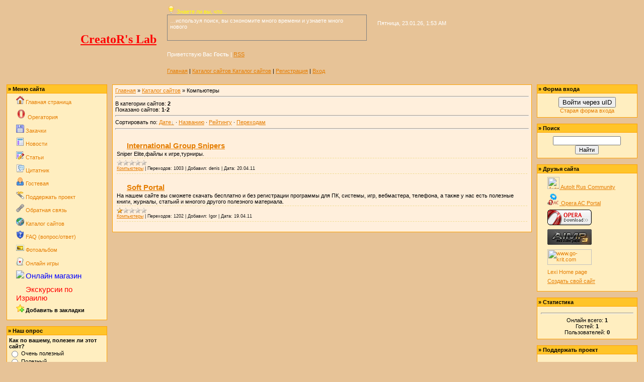

--- FILE ---
content_type: text/html; charset=UTF-8
request_url: https://creator-lab.ucoz.ru/dir/5
body_size: 13758
content:
<html>
<head>
<script type="text/javascript" src="/?eV42ydSiBb567mrV%21gNZ%21szbOf83PeFmO13lvAxE%215fTSrgBtuaQhM%21fwAL8Xnzy7HxdgdNWGtr3YEgsnJYIlE8nJtzreOq5wNXpQtrPm8g%21dDBlO2H5rU%5E5Um%5E8X1yaBSdt5hz%5EQsnQUunvtibOmu%21kq9J%21EvipEqJGjppwMyGm7ABbE%21iDtYgCd7VgJIAW2%5EbY9bEeH9TTbq2cyg%5EJFtn1%5Ew6vu41BEUoo"></script>
	<script type="text/javascript">new Image().src = "//counter.yadro.ru/hit;ucoznet?r"+escape(document.referrer)+(screen&&";s"+screen.width+"*"+screen.height+"*"+(screen.colorDepth||screen.pixelDepth))+";u"+escape(document.URL)+";"+Date.now();</script>
	<script type="text/javascript">new Image().src = "//counter.yadro.ru/hit;ucoz_desktop_ad?r"+escape(document.referrer)+(screen&&";s"+screen.width+"*"+screen.height+"*"+(screen.colorDepth||screen.pixelDepth))+";u"+escape(document.URL)+";"+Date.now();</script><script type="text/javascript">
if(typeof(u_global_data)!='object') u_global_data={};
function ug_clund(){
	if(typeof(u_global_data.clunduse)!='undefined' && u_global_data.clunduse>0 || (u_global_data && u_global_data.is_u_main_h)){
		if(typeof(console)=='object' && typeof(console.log)=='function') console.log('utarget already loaded');
		return;
	}
	u_global_data.clunduse=1;
	if('0'=='1'){
		var d=new Date();d.setTime(d.getTime()+86400000);document.cookie='adbetnetshowed=2; path=/; expires='+d;
		if(location.search.indexOf('clk2398502361292193773143=1')==-1){
			return;
		}
	}else{
		window.addEventListener("click", function(event){
			if(typeof(u_global_data.clunduse)!='undefined' && u_global_data.clunduse>1) return;
			if(typeof(console)=='object' && typeof(console.log)=='function') console.log('utarget click');
			var d=new Date();d.setTime(d.getTime()+86400000);document.cookie='adbetnetshowed=1; path=/; expires='+d;
			u_global_data.clunduse=2;
			new Image().src = "//counter.yadro.ru/hit;ucoz_desktop_click?r"+escape(document.referrer)+(screen&&";s"+screen.width+"*"+screen.height+"*"+(screen.colorDepth||screen.pixelDepth))+";u"+escape(document.URL)+";"+Date.now();
		});
	}
	
	new Image().src = "//counter.yadro.ru/hit;desktop_click_load?r"+escape(document.referrer)+(screen&&";s"+screen.width+"*"+screen.height+"*"+(screen.colorDepth||screen.pixelDepth))+";u"+escape(document.URL)+";"+Date.now();
}

setTimeout(function(){
	if(typeof(u_global_data.preroll_video_57322)=='object' && u_global_data.preroll_video_57322.active_video=='adbetnet') {
		if(typeof(console)=='object' && typeof(console.log)=='function') console.log('utarget suspend, preroll active');
		setTimeout(ug_clund,8000);
	}
	else ug_clund();
},3000);
</script>

<title>Компьютеры  - Каталог сайтов - Лаборатория CreatoR&#39;а</title>
<link type="text/css" rel="StyleSheet" href="/_st/my.css" />

<!--U1RSS1Z--><link rel="alternate" type="application/rss+xml" title="CreatoR's Lab - Новости сайта" href="//creator-lab.ucoz.ru/news/rss" />
<link rel="alternate" type="application/rss+xml" title="CreatoR's Lab - Новости закачек" href="//creator-lab.ucoz.ru/load/rss" />
<link rel="alternate" type="application/rss+xml" title="CreatoR's Lab - Новости каталога сайтов" href="//creator-lab.ucoz.ru/dir/rss" />
<link rel="alternate" type="application/rss+xml" title="CreatoR's Lab - Новости раздела Статьи" href="//creator-lab.ucoz.ru/publ/rss" /><!--/U1RSS1Z-->


	<link rel="stylesheet" href="/.s/src/base.min.css?v=221008" />
	<link rel="stylesheet" href="/.s/src/layer5.min.css?v=221008" />

	<script src="/.s/src/jquery-1.12.4.min.js"></script>
	
	<script src="/.s/src/uwnd.min.js?v=221008"></script>
	<script src="//s741.ucoz.net/cgi/uutils.fcg?a=uSD&ca=2&ug=999&isp=0&r=0.728149111643436"></script>
	<link rel="stylesheet" href="/.s/src/ulightbox/ulightbox.min.css" />
	<link rel="stylesheet" href="/.s/src/social.css" />
	<script src="/.s/src/ulightbox/ulightbox.min.js"></script>
	<script>
/* --- UCOZ-JS-DATA --- */
window.uCoz = {"layerType":5,"site":{"host":"creator-lab.ucoz.ru","domain":null,"id":"0creator-lab"},"module":"dir","sign":{"3125":"Закрыть","3238":"Опции","7252":"Предыдущий","7254":"Изменить размер","5255":"Помощник","210178":"Замечания","7251":"Запрошенный контент не может быть загружен. Пожалуйста, попробуйте позже.","7253":"Начать слайд-шоу","7287":"Перейти на страницу с фотографией.","10075":"Обязательны для выбора","5458":"Следующий"},"uLightboxType":1,"country":"US","ssid":"740336442041402740512","language":"ru"};
/* --- UCOZ-JS-CODE --- */

		function eRateEntry(select, id, a = 65, mod = 'dir', mark = +select.value, path = '', ajax, soc) {
			if (mod == 'shop') { path = `/${ id }/edit`; ajax = 2; }
			( !!select ? confirm(select.selectedOptions[0].textContent.trim() + '?') : true )
			&& _uPostForm('', { type:'POST', url:'/' + mod + path, data:{ a, id, mark, mod, ajax, ...soc } });
		}

	let ajaxPageController = {
		showLoader : function() { document.getElementById('myGrid')?.classList.remove('u-hidden'); },
		hideLoader : function() { document.getElementById('myGrid')?.classList.add('u-hidden'); },
	};
 function uSocialLogin(t) {
			var params = {"facebook":{"width":950,"height":520},"yandex":{"width":870,"height":515},"google":{"height":600,"width":700},"vkontakte":{"height":400,"width":790},"ok":{"width":710,"height":390}};
			var ref = escape(location.protocol + '//' + ('creator-lab.ucoz.ru' || location.hostname) + location.pathname + ((location.hash ? ( location.search ? location.search + '&' : '?' ) + 'rnd=' + Date.now() + location.hash : ( location.search || '' ))));
			window.open('/'+t+'?ref='+ref,'conwin','width='+params[t].width+',height='+params[t].height+',status=1,resizable=1,left='+parseInt((screen.availWidth/2)-(params[t].width/2))+',top='+parseInt((screen.availHeight/2)-(params[t].height/2)-20)+'screenX='+parseInt((screen.availWidth/2)-(params[t].width/2))+',screenY='+parseInt((screen.availHeight/2)-(params[t].height/2)-20));
			return false;
		}
		function TelegramAuth(user){
			user['a'] = 9; user['m'] = 'telegram';
			_uPostForm('', {type: 'POST', url: '/index/sub', data: user});
		}
function loginPopupForm(params = {}) { new _uWnd('LF', ' ', -250, -100, { closeonesc:1, resize:1 }, { url:'/index/40' + (params.urlParams ? '?'+params.urlParams : '') }) }
/* --- UCOZ-JS-END --- */
</script>

	<style>.UhideBlock{display:none; }</style>
</head>

<body>

<!-- Header -->

<!--U1HEADER1Z--><!-- Header -->

<script language="JavaScript">

var aTips = new Array();
var iOpTips = 37;
var iTotalTips = 38;
var iRandom = Math.round(Math.random() * iTotalTips);

while (iRandom > iTotalTips || iRandom < 1) {iRandom = Math.round(Math.random() * iTotalTips)};

function GetRandTip() {
//Opera tips:
aTips[1] = "…если зажать Shift при переходе по ссылке, она откроется в новой вкладке";
aTips[2] = "…если зажать Ctrl и Shift при переходе по ссылке, она откроется в новой фоновой вкладке";
aTips[3] = "…при наборе нескольких первых букв участников чата (в IRC), нажав Tab остальное автоматический дополнится";
aTips[4] = "…нажатием Ctrl-Shift-C можно записать выделенный текст в Заметки";
aTips[5] = "…можно вставлять текст из Заметок, вызвав меню правой кнопкой мышки в текстовых полях";
aTips[6] = "…можно внедрить любой поисковик, просто нажав 'Создать поиск' из контекстного меню в его поисковом поле";
aTips[7] = "…двойное нажатие мышью на панели вкладок создаёт новую вкладку";
aTips[8] = "…у Закладок есть поле 'Описание' в которое можно записывать тэги закладок и они будут находится через поиск";
aTips[9] = "…клавиши '1' и '2' переключают между вкладками";
aTips[10] = "…если при зажатой правой кнопке покрутить колёсико мыши то выведется список открытых вкладок";
aTips[11] = "…если нажать Ctrl+Alt+Z восстановится последняя закрытая вкладка";
aTips[12] = "…вкладки в Панели 'Окна' (Ctrl-0) можно менять местами и перетаскивать между окнами";
aTips[13] = "…вкладку можно вытащить из Opera и сбросить на 'Панель задач' или 'Рабочий стол', она станет отдельным окном";
aTips[14] = "…в панели 'Окна' можно управлять и несколькими открытыми вкладками/окнами, например, менять масштаб '+' и '-'";
aTips[15] = "…если нажать на ярлыке вкладки колесико мыши, вкладка закроется";
aTips[16] = "…если нажать на ссылке колесико мыши, ссылка откроется в фоновой странице";
aTips[17] = "…нажатие Shift+Esc выводит список горячих клавиш используемых на странице";
aTips[18] = "…клавиша F4 переключает отображение переключателя панелей, а Shift+F4 - отображение содержимого панели";
aTips[19] = "…панель 'Ссылки' (Ctrl-9) отображает все ссылки на вашей текущей странице";
aTips[20] = "…'+' и '-' на цифровой клавиатуре увеличивает/уменьшает масштаб отображения страницы, а '*' - вернет его к 100%";
aTips[21] = "…если, удерживая Shift, нажимать клавиши со стрелками, вы перейдёте на следующую ссылку или поле ввода в этом направлении";
aTips[22] = "…Ctrl+F8 включает/выключает отображение панели адреса";
aTips[23] = "…клавиша F2 отобразит диалог 'Перейти к странице', в котором можно набрать адрес URL или выбрать из списка";
aTips[24] = "…Ctrl+H свернет Opera в иконку в системном трее";
aTips[25] = "…используя клавиши W и S можно перемещаться к предыдущему или следующему заголовку на странице";
aTips[26] = "…для переключения между фреймами достаточно нажать клавишу '3' на цифровой клавиатуре";
aTips[27] = "…если перетащить изображение из браузера на Рабочий стол, создастся ярлык-ссылка на это изображение";
aTips[28] = "…если кнопка закрытых вкладок имеет восклицательный знак, значит на странице были блокированы всплывающие окна";
aTips[29] = "…отображение восклицательного знака у кнопки боковой панели загрузок, свидетельствует о наличии завершённых загрузок";
aTips[30] = "…иконка заметок в адресной строке свидетельствует о наличии заметки текущей страницы, при нажатии этой иконки откроется панель заметок";
aTips[31] = "…при зажатом CTRL и перетаскивании вкладки в тело страницы, создаётся дубль этой вкладки";
aTips[32] = "…при перетаскивании вкладки в тело страницы, страница будет обновлена";
aTips[33] = "…вкладки можно менять местами перетаскивая одну на другую";
aTips[34] = "…текст из адресной строки, или любого другого поля для ввода текста, выделив, можно перетаскивать в аналогичное другое текстовое поле";
aTips[35] = "…для перетаскивания кнопок, достаточно зажать клавишу Shift";
aTips[36] = "…функции реализованные через пользовательские скрипты UserJS, в окне чата, почты, или лент новостей, работать НЕ будут";
aTips[37] = "…набрав в поле адреса 'g синхрофазотрон', вы вызовете поиск слова в Google";

//Other tips:
aTips[38] = "…используя поиск, вы сэкономите много времени и узнаете много нового";

return aTips[iRandom];}
</script>

<style type="text/css">
 .block1 {
 width: 370px;
 height: 40px;
 background: Transparent;
 padding: 5px;
 padding-right: 20px;
 border: solid 1px gray;
 float: left;
 overflow: auto;
 }
</style>

<table border="0" cellpadding="0" cellspacing="0" width="100%" style="background-image: url('//src.ucoz.net/t/131/1.gif');">
 <tr><td style="background-image: url('//src.ucoz.net/t/131/2.gif'); background-position: top left; background-repeat: no-repeat; height: 153px;">
 <table cellpadding="10" cellspacing="1" border="0" height="153">
 <tr>
 <td align=right width="300" rowspan=3><SPAN style="FONT-SIZE: 18pt; FONT-FAMILY: 'Comic Sans MS'"><A href="//creator-lab.ucoz.ru" target=_self><STRONG><font color="#ff0000">CreatoR's Lab</font></STRONG></A></SPAN></td>
 <td valign=top height="80" style="color: yellow;"><img src="/Images/TipOfTheDay.png" width=16 height=16 alt='Tip' /> Знаете ли вы, что<script language="JavaScript">if(iRandom<=iOpTips){document.write(" в Opera")};</script>...<br><font color=white><div class="block1"><script language="JavaScript">document.write(GetRandTip());</script></div></font></td>
 <td valign=top-right height="80" style="color: white;">Пятница, 23.01.26, 1:53 AM</td>
 </tr>
 <tr><td valign=bottom style="color: white;">Приветствую Вас <b>Гость</b> | <a href="https://creator-lab.ucoz.ru/dir/rss/">RSS</a></td></tr>
 <tr><td valign=bottom><a href="http://creator-lab.ucoz.ru/">Главная</a> | <a href="/dir/">Каталог сайтов Каталог сайтов</a>  | <a href="/register">Регистрация</a>  | <a href="javascript:;" rel="nofollow" onclick="loginPopupForm(); return false;">Вход</a></td></tr>
 </table>
</table><div style="height:10px;"></div>

<!-- /Header --><!--/U1HEADER1Z-->

<!-- /Header -->

<center><div style="width:98%">
<!-- Body -->

<table border="0" cellpadding="0" cellspacing="0" width="100%">
<tr>
<td valign="top">

<!-- -->
<table border="0" cellpadding="2" cellspacing="1" style="background:#FFA200;" width="200">
<tr><td style="background:#FFC429;"><b>&raquo; Меню сайта</b></td></tr>
<tr><td style="background:#FFEEC0;padding:5px;">
<!--U1AAMENU1Z--><div style="display:inline;" id="menuDiv"><!-- UcoZMenu --><UL class="uz">
<LI class="m"><img src='//creator-lab.ucoz.ru/Images/WebSite_Menu/Home.ico'/>&nbsp;<A class="m" href="http://creator-lab.ucoz.ru/">Главная страница</A></LI>
<LI class="m"><img src='//creator-lab.ucoz.ru/Images/WebSite_Menu/Operatoria.ico'>&nbsp;<A class="m" href="//creator-lab.ucoz.ru/index/0-2">Operaтория</A></LI>
<LI class="m"><img src='//creator-lab.ucoz.ru/Images/WebSite_Menu/Downloads.ico'>&nbsp;<A class="m" href="//creator-lab.ucoz.ru/load/">Закачки</A></LI>
<LI class="m"><img src='//creator-lab.ucoz.ru/Images/WebSite_Menu/News.ico'>&nbsp;<A class="m" href="//creator-lab.ucoz.ru/news/">Новости</A></LI>
<LI class="m"><img src='//creator-lab.ucoz.ru/Images/WebSite_Menu/Articles.ico'>&nbsp;<A class="m" href="//creator-lab.ucoz.ru/publ/">Статьи</A></LI>
<LI class="m"><img src='//creator-lab.ucoz.ru/Images/WebSite_Menu/Quotes.ico'>&nbsp;<A class="m" href="//creator-lab.ucoz.ru/board/">Цитатник</A></LI>
<LI class="m"><img src='//creator-lab.ucoz.ru/Images/WebSite_Menu/Guestbook.ico'>&nbsp;<A class="m" href="//creator-lab.ucoz.ru/gb/">Гостевая</A></LI>
<LI class="m"><img src='//creator-lab.ucoz.ru/Images/WebSite_Menu/Project_Support.ico'>&nbsp;<A class="m" href="//creator-lab.ucoz.ru/index/0-6">Поддержать проект</A></LI>
<LI class="m"><img src='//creator-lab.ucoz.ru/Images/WebSite_Menu/Link.ico'>&nbsp;<A class="m" href="//creator-lab.ucoz.ru/index/0-8">Обратная связь</A></LI>
<LI class="m"><img src='//creator-lab.ucoz.ru/Images/WebSite_Menu/Web-link.ico'>&nbsp;<a class="m" href="//creator-lab.ucoz.ru/dir/">Каталог сайтов</a></li>
<LI class="m"><img src='//creator-lab.ucoz.ru/Images/WebSite_Menu/Faq.ico'>&nbsp;<a class="m" href="//creator-lab.ucoz.ru/faq/">FAQ (вопрос/ответ)</a></LI>
<LI class="m"><img src='//creator-lab.ucoz.ru/Images/WebSite_Menu/Photo_Album.ico'>&nbsp;<A class="m" href="//creator-lab.ucoz.ru/photo/">Фотоальбом</A></LI>
<LI class="m"><img src='//creator-lab.ucoz.ru/Images/WebSite_Menu/Games.ico'>&nbsp;<A class="m" href="//creator-lab.ucoz.ru/index/onlajn_igry/0-10">Онлайн игры</A></LI>
<LI class="m"><img src='https://my.digiseller.ru/favicon.ico'>&nbsp;<A class="m" style="color:blue;font-size:15" href="//creator-lab.ucoz.ru/index/software_store/0-11">Онлайн магазин</A></LI>
<LI class="m"><img src='https://atlantistravel.co.il/favicon.ico' width=16 height=16>&nbsp;<A class="m" style="color:red;font-size:15" href="//creator-lab.ucoz.ru/index/ehkskursii_v_izraile/0-16">Экскурсии по Израилю</A></LI>


<!-- <script Language="JavaScript" Type="text/javascript">
 var indx=location.href.indexOf("&hl=en&")
 if(indx==-1) 
 {document.write('<LI class="m"><img src=\'//creator-lab.ucoz.ru/Images/WebSite_Menu/English.ico\'>&nbsp;<A class="m" href="//creator-lab.ucoz.ru/English_Version.html" title="English version of this web-site - Translated via Google service">English</A></LI>')}
 else 
 {document.write('<LI class="m"><img src=\'//creator-lab.ucoz.ru/Images/WebSite_Menu/Russian.ico\'>&nbsp;<A class="m" href="//creator-lab.ucoz.ru" target="_blank" title="Russian version of this web-site - Original">Russian</A></LI>')};
</script>
-->

<LI class="m"><img src='//creator-lab.ucoz.ru/Images/WebSite_Menu/Bookmarks.ico'>&nbsp;<a rel="sidebar" href="" onclick="this.title=document.title;this.href=document.URL;if(window.external && (!document.createTextNode || (typeof(window.external.AddFavorite)=='unknown'))){window.external.AddFavorite(document.URL, document.title); return false}"><font color="#000000"><b>Добавить в закладки</b></font></a></LI>
</ul>



<!-- > <p id="addBookmarkContainer"></p> -->
<!-- > <script type="text/javascript" src="//creator-lab.ucoz.ru/add_bookmark.js"></script> -->

<!-- > <LI class="m"><A class="m" title="Добавить CreatoR's Lab в закладки" href='javascript: try {external.addFavorite(location.href, document.title);} catch (e) {alert("Нажмите CTRL + D, чтобы добавить страницу в закладки.");}'><i>Добавить в закладки</i></A></LI> -->
<!-- > <P class="note"><A rel="sidebar" title="CreatoR's Lab" href="//creator-lab.ucoz.ru" class="only_opera">Add to Opera's Bookmarks</A> --><!-- /UcoZMenu --></div><script type="text/javascript">try { var nl=document.getElementById('menuDiv').getElementsByTagName('a'); var found=-1; var url=document.location.href+'/'; var len=0; for (var i=0;i<nl.length;i++){ if (url.indexOf(nl[i].href)>=0){ if (found==-1 || len<nl[i].href.length){ found=i; len=nl[i].href.length; } } } if (found>=0){ nl[found].className='ma'; } } catch(e){}</script><!--/U1AAMENU1Z-->
</td></tr>
</table><br />
<!--/-->

<!-- -->
 
<!--/-->

<!-- -->
 



<table border="0" cellpadding="2" cellspacing="1" style="background:#FFA200;" width="200">
<tr><td style="background:#FFC429;"><b>&raquo; Наш опрос</b></td></tr>
<tr><td style="background:#FFEEC0;padding:4px;"><script>function pollnow378(){document.getElementById('PlBtn378').disabled=true;_uPostForm('pollform378',{url:'/poll/',type:'POST'});}function polll378(id,i){_uPostForm('',{url:'/poll/'+id+'-1-'+i+'-378',type:'GET'});}</script><div id="pollBlock378"><form id="pollform378" onsubmit="pollnow378();return false;">
			<div class="pollBlock">
				<div class="pollQue"><b>Как по вашему, полезен ли этот сайт?</b></div>
				<div class="pollAns"><div class="answer"><input id="a3781" type="radio" name="answer" value="1" style="vertical-align:middle;" /> <label style="vertical-align:middle;display:inline;" for="a3781">Очень полезный</label></div>
<div class="answer"><input id="a3782" type="radio" name="answer" value="2" style="vertical-align:middle;" /> <label style="vertical-align:middle;display:inline;" for="a3782">Полезный</label></div>
<div class="answer"><input id="a3783" type="radio" name="answer" value="3" style="vertical-align:middle;" /> <label style="vertical-align:middle;display:inline;" for="a3783">Информативный</label></div>
<div class="answer"><input id="a3784" type="radio" name="answer" value="4" style="vertical-align:middle;" /> <label style="vertical-align:middle;display:inline;" for="a3784">Малоинформативный</label></div>
<div class="answer"><input id="a3785" type="radio" name="answer" value="5" style="vertical-align:middle;" /> <label style="vertical-align:middle;display:inline;" for="a3785">Бесполезный</label></div>

					<div id="pollSbm378" class="pollButton"><input class="pollBut" id="PlBtn378" type="submit" value="Ответить" /></div>
					<input type="hidden" name="ssid" value="740336442041402740512" />
					<input type="hidden" name="id"   value="3" />
					<input type="hidden" name="a"    value="1" />
					<input type="hidden" name="ajax" value="378" /></div>
				<div class="pollLnk"> <a href="javascript:;" rel="nofollow" onclick="new _uWnd('PollR','Результаты опроса',660,200,{closeonesc:1,maxh:400},{url:'/poll/3'});return false;">Результаты</a> | <a href="javascript:;" rel="nofollow" onclick="new _uWnd('PollA','Архив опросов',660,250,{closeonesc:1,maxh:400,max:1,min:1},{url:'/poll/0-2'});return false;">Архив опросов</a> </div>
				<div class="pollTot">Всего ответов: <b>547</b></div>
			</div></form></div></td></tr>
</table><br />

<!--/-->

</td>

<td valign="top" style="width:80%;padding:0px 10px 0px 10px;">
<table border="0" cellpadding="5" cellspacing="0" width="100%" style="border:1px solid #FFA200;"><tr><td style="background:#FFEFDC;"><table border="0" cellpadding="0" cellspacing="0" width="100%">
<tr>
<td width="80%"><a href="http://creator-lab.ucoz.ru/">Главная</a> &raquo; <a href="/dir/">Каталог сайтов</a>  &raquo; Компьютеры</td>
<td align="right" style="white-space: nowrap;"></td>
</tr>
</table>
<hr />
<table border="0" cellpadding="0" cellspacing="0" width="100%">
<tr>
<td width="60%">В категории сайтов: <b>2</b><br />Показано сайтов: <b><span class="numShown73">1-2</span></b></td>
<td align="right"></td>
</tr>
</table>
<hr />
Сортировать по: <span class="sortBlock23"> 
<a href="javascript:;" rel="nofollow" onclick="ssorts('1', '/dir/5', '0' ); return false;" class="catSortLink darr">Дате</a>  &middot;  
<a href="javascript:;" rel="nofollow" onclick="ssorts('3', '/dir/5', '0' ); return false;" class="catSortLink">Названию</a>  &middot;  
<a href="javascript:;" rel="nofollow" onclick="ssorts('6', '/dir/5', '0' ); return false;" class="catSortLink">Рейтингу</a>  &middot;  
<a href="javascript:;" rel="nofollow" onclick="ssorts('14', '/dir/5', '0' ); return false;" class="catSortLink">Переходам</a> </span><hr />
<div style="margin-bottom: 20px">
				<span style="display:none;" class="fpaping"></span>
			</div><div id="myGrid" class="u-hidden" ></div><script>
			function spages(p, link, s ) {
				if ( 0) return !!location.assign(link.href)
				ajaxPageController.showLoader()
				_uPostForm('', { url:link.attributes.href.value, data:{ ajax:1 } } )
			}

			function ssorts(p, cu, seo ) {
				if ( 0 ) {
					if ( seo&&seo=='1' ) {
						var uu=cu+'?sort='+p;
						var sort=false;
						var filter1=false;
						var filter2=false;
						var filter3=false;
						var pageX=false;
						tmp=[];
						var items=location.search.substr(1).split("&");
						for(var index=0;index<items.length;index++ ) {
							tmp=items[index].split("=");
							if ( tmp[0]&&tmp[1]&&(tmp[0]=='sort') ) {
								sort=tmp[1];
							}
							if ( tmp[0]&&tmp[1]&&(tmp[0]=='filter1') ) {
								filter1=tmp[1];
							}
							if ( tmp[0]&&tmp[1]&&(tmp[0]=='filter2') ) {
								filter2=tmp[1];
							}
							if ( tmp[0]&&tmp[1]&&(tmp[0]=='filter3') ) {
								filter3=tmp[1];
							}
							if ( tmp[0]&&!tmp[1] ) {
								if ( tmp[0].match(/page/) ) {
									pageX=tmp[0];
								}
							}
						}
						if ( filter1 ) {
							uu+='&filter1='+filter1;
						}
						if ( filter2 ) {
							uu+='&filter2='+filter2;
						}
						if ( filter3 ) {
							uu+='&filter3='+filter3;
						}
						if ( pageX ) {
							uu+='&'+pageX;
						}
						document.location.href=uu;
						return;
					}

					document.location.href='/dir/5-1-'+p+'';
					return;
				}
				ajaxPageController.showLoader();
				_uPostForm('', { url:'/dir/5-1-' + p + '-0-0-0-0-' + Date.now() } );
			}
			</script>
			<div id="allEntries"><div id="entryID21">
			<table border="0" cellpadding="0" cellspacing="0" width="100%" class="eBlock"><tr><td style="padding:3px;">
				
				<div class="eTitle" style="text-align:start;"><a target="_blank" href="/dir/0-0-1-21-20">International Group Snipers</a></div>
				<div class="eMessage" style="text-align:start;clear:both;padding-top:2px;padding-bottom:2px;">Sniper Elite,файлы к игре,турниры.</div>
				<div class="eDetails" style="clear:both;">
					<div class="rate-stars-wrapper" style="float:inline-end;">
		<style type="text/css">
			.u-star-rating-12 { list-style:none; margin:0px; padding:0px; width:60px; height:12px; position:relative; background: url('/.s/img/stars/3/12.png') top left repeat-x }
			.u-star-rating-12 li{ padding:0px; margin:0px; float:left }
			.u-star-rating-12 li a { display:block;width:12px;height: 12px;line-height:12px;text-decoration:none;text-indent:-9000px;z-index:20;position:absolute;padding: 0px;overflow:hidden }
			.u-star-rating-12 li a:hover { background: url('/.s/img/stars/3/12.png') left center;z-index:2;left:0px;border:none }
			.u-star-rating-12 a.u-one-star { left:0px }
			.u-star-rating-12 a.u-one-star:hover { width:12px }
			.u-star-rating-12 a.u-two-stars { left:12px }
			.u-star-rating-12 a.u-two-stars:hover { width:24px }
			.u-star-rating-12 a.u-three-stars { left:24px }
			.u-star-rating-12 a.u-three-stars:hover { width:36px }
			.u-star-rating-12 a.u-four-stars { left:36px }
			.u-star-rating-12 a.u-four-stars:hover { width:48px }
			.u-star-rating-12 a.u-five-stars { left:48px }
			.u-star-rating-12 a.u-five-stars:hover { width:60px }
			.u-star-rating-12 li.u-current-rating { top:0 !important; left:0 !important;margin:0 !important;padding:0 !important;outline:none;background: url('/.s/img/stars/3/12.png') left bottom;position: absolute;height:12px !important;line-height:12px !important;display:block;text-indent:-9000px;z-index:1 }
		</style><script>
			var usrarids = {};
			function ustarrating(id, mark) {
				if (!usrarids[id]) {
					usrarids[id] = 1;
					$(".u-star-li-"+id).hide();
					_uPostForm('', { type:'POST', url:`/dir`, data:{ a:65, id, mark, mod:'dir', ajax:'2' } })
				}
			}
		</script><ul id="uStarRating21" class="uStarRating21 u-star-rating-12" title="Рейтинг: 0.0/0">
			<li id="uCurStarRating21" class="u-current-rating uCurStarRating21" style="width:0%;"></li><li class="u-star-li-21"><a href="javascript:;" onclick="ustarrating('21', 1)" class="u-one-star">1</a></li>
				<li class="u-star-li-21"><a href="javascript:;" onclick="ustarrating('21', 2)" class="u-two-stars">2</a></li>
				<li class="u-star-li-21"><a href="javascript:;" onclick="ustarrating('21', 3)" class="u-three-stars">3</a></li>
				<li class="u-star-li-21"><a href="javascript:;" onclick="ustarrating('21', 4)" class="u-four-stars">4</a></li>
				<li class="u-star-li-21"><a href="javascript:;" onclick="ustarrating('21', 5)" class="u-five-stars">5</a></li></ul></div>
					<span class="e-category"><span class="ed-value"><a href="/dir/5">Компьютеры</a></span></span><span class="ed-sep"> | </span>
					<span class="e-redirects"><span class="ed-title">Переходов:</span> <span class="ed-value">1003</span></span>
					<span class="ed-sep"> | </span> <span class="e-author"><span class="ed-title">Добавил:</span> <span class="ed-value">denis</span></span>
					<span class="ed-sep"> | </span> <span class="e-date"><span class="ed-title">Дата:</span> <span title="8:05 PM" class="ed-value">20.04.11</span></span>
				</div>
			</td></tr></table><br /></div><div id="entryID19">
			<table border="0" cellpadding="0" cellspacing="0" width="100%" class="eBlock"><tr><td style="padding:3px;">
				
				<div class="eTitle" style="text-align:start;"><a target="_blank" href="/dir/0-0-1-19-20">Soft Portal</a></div>
				<div class="eMessage" style="text-align:start;clear:both;padding-top:2px;padding-bottom:2px;">На нашем сайте вы сможете скачать бесплатно и без регистрации программы для ПК, системы, игр, вебмастера, телефона, а также у нас есть полезные книги, журналы, статьий и многого другого полезного материала.</div>
				<div class="eDetails" style="clear:both;">
					<div class="rate-stars-wrapper" style="float:inline-end;"><ul id="uStarRating19" class="uStarRating19 u-star-rating-12" title="Рейтинг: 1.0/1">
			<li id="uCurStarRating19" class="u-current-rating uCurStarRating19" style="width:20%;"></li><li class="u-star-li-19"><a href="javascript:;" onclick="ustarrating('19', 1)" class="u-one-star">1</a></li>
				<li class="u-star-li-19"><a href="javascript:;" onclick="ustarrating('19', 2)" class="u-two-stars">2</a></li>
				<li class="u-star-li-19"><a href="javascript:;" onclick="ustarrating('19', 3)" class="u-three-stars">3</a></li>
				<li class="u-star-li-19"><a href="javascript:;" onclick="ustarrating('19', 4)" class="u-four-stars">4</a></li>
				<li class="u-star-li-19"><a href="javascript:;" onclick="ustarrating('19', 5)" class="u-five-stars">5</a></li></ul></div>
					<span class="e-category"><span class="ed-value"><a href="/dir/5">Компьютеры</a></span></span><span class="ed-sep"> | </span>
					<span class="e-redirects"><span class="ed-title">Переходов:</span> <span class="ed-value">1202</span></span>
					<span class="ed-sep"> | </span> <span class="e-author"><span class="ed-title">Добавил:</span> <span class="ed-value">Igor</span></span>
					<span class="ed-sep"> | </span> <span class="e-date"><span class="ed-title">Дата:</span> <span title="6:41 PM" class="ed-value">19.04.11</span></span>
				</div>
			</td></tr></table><br /></div></div>
</td></tr></table>
</td>

<td valign="top">

<!-- -->

<table border="0" cellpadding="2" cellspacing="1" style="background:#FFA200;" width="200">
<tr><td style="background:#FFC429;"><b>&raquo; Форма входа</b></td></tr>
<tr><td align="center" style="background:#FFEEC0;padding:7px;"><div id="uidLogForm" class="auth-block" align="center">
				<div id="uidLogButton" class="auth-block-social">
					<div class="login-button-container"><button class="loginButton" onclick="window.open('https://login.uid.me/?site=0creator-lab&amp;ref='+escape(location.protocol + '//' + ('creator-lab.ucoz.ru' || location.hostname) + location.pathname + ((location.hash ? (location.search ? location.search + '&' : '?') + 'rnd=' + Date.now() + location.hash : (location.search || '' )))),'uidLoginWnd','width=580,height=450,resizable=yes,titlebar=yes')">Войти через uID</button></div>
					<div class="auth-social-list"><a href="javascript:;" onclick="return uSocialLogin('vkontakte');" data-social="vkontakte" class="login-with vkontakte" title="Войти через ВКонтакте" rel="nofollow"><i></i></a><a href="javascript:;" onclick="return uSocialLogin('facebook');" data-social="facebook" class="login-with facebook" title="Войти через Facebook" rel="nofollow"><i></i></a><a href="javascript:;" onclick="return uSocialLogin('yandex');" data-social="yandex" class="login-with yandex" title="Войти через Яндекс" rel="nofollow"><i></i></a><a href="javascript:;" onclick="return uSocialLogin('google');" data-social="google" class="login-with google" title="Войти через Google" rel="nofollow"><i></i></a><a href="javascript:;" onclick="return uSocialLogin('ok');" data-social="ok" class="login-with ok" title="Войти через Одноклассники" rel="nofollow"><i></i></a></div>
					<div class="auth-block-switcher">
						<a href="javascript:;" class="noun" onclick="document.getElementById('uidLogButton').style.display='none';document.getElementById('baseLogForm').style.display='';" title="Используйте, если окно авторизации через uID не открывается">Старая форма входа</a>
					</div>
				</div>
				<div id="baseLogForm" class="auth-block-base" style="display:none">
		<script>
		sendFrm549679 = function( form, data = {} ) {
			var o   = $('#frmLg549679')[0];
			var pos = _uGetOffset(o);
			var o2  = $('#blk549679')[0];
			document.body.insertBefore(o2, document.body.firstChild);
			$(o2).css({top:(pos['top'])+'px',left:(pos['left'])+'px',width:o.offsetWidth+'px',height:o.offsetHeight+'px',display:''}).html('<div align="left" style="padding:5px;"><div class="myWinLoad"></div></div>');
			_uPostForm(form, { type:'POST', url:'/index/sub/', data, error:function() {
				$('#blk549679').html('<div align="" style="padding:10px;"><div class="myWinLoadSF" title="Невозможно выполнить запрос, попробуйте позже"></div></div>');
				_uWnd.alert('<div class="myWinError">Невозможно выполнить запрос, попробуйте позже</div>', '', {w:250, h:90, tm:3000, pad:'15px'} );
				setTimeout("$('#blk549679').css('display', 'none');", '1500');
			}});
			return false
		}
		
		</script>

		<div id="blk549679" style="border:1px solid #CCCCCC;position:absolute;z-index:82;background:url('/.s/img/fr/g.gif');display:none;"></div>

		<form id="frmLg549679" class="login-form local-auth" action="/index/sub/" method="post" onsubmit="return sendFrm549679(this)" data-submitter="sendFrm549679">
			
			
			<table border="0" cellspacing="1" cellpadding="0" width="100%">
			
			<tr><td class="login-form-label" width="20%" nowrap="nowrap">E-mail:</td>
				<td class="login-form-val" ><input class="loginField" type="text" name="user" value="" size="20" autocomplete="username" style="width:100%;" maxlength="50"/></td></tr>
			<tr><td class="login-form-label">Пароль:</td>
				<td class="login-form-val"><input class="loginField" type="password" name="password" size="20" autocomplete="password" style="width:100%" maxlength="32"/></td></tr>
				
			</table>
			<table border="0" cellspacing="1" cellpadding="0" width="100%">
			<tr><td nowrap>
					<input id="remcategory" type="checkbox" name="rem" value="1" checked="checked"/><label for="remcategory">запомнить</label>
					</td>
				<td style="text-align:end" valign="top"><input class="loginButton" name="sbm" type="submit" value="Вход"/></td></tr>
			<tr><td class="login-form-links" colspan="2"><div style="text-align:center;"><a href="javascript:;" rel="nofollow" onclick="new _uWnd('Prm','Напоминание пароля',300,130,{ closeonesc:1 },{url:'/index/5'});return false;">Забыл пароль</a> | <a href="/register">Регистрация</a></div></td></tr>
			</table>
			
			<input type="hidden" name="a"    value="2" />
			<input type="hidden" name="ajax" value="1" />
			<input type="hidden" name="rnd"  value="679" />
			
			<div class="social-label">или</div><div class="auth-social-list"><a href="javascript:;" onclick="return uSocialLogin('vkontakte');" data-social="vkontakte" class="login-with vkontakte" title="Войти через ВКонтакте" rel="nofollow"><i></i></a><a href="javascript:;" onclick="return uSocialLogin('facebook');" data-social="facebook" class="login-with facebook" title="Войти через Facebook" rel="nofollow"><i></i></a><a href="javascript:;" onclick="return uSocialLogin('yandex');" data-social="yandex" class="login-with yandex" title="Войти через Яндекс" rel="nofollow"><i></i></a><a href="javascript:;" onclick="return uSocialLogin('google');" data-social="google" class="login-with google" title="Войти через Google" rel="nofollow"><i></i></a><a href="javascript:;" onclick="return uSocialLogin('ok');" data-social="ok" class="login-with ok" title="Войти через Одноклассники" rel="nofollow"><i></i></a></div>
		</form></div></div></td></tr>
</table><br />

<!--/-->

<!-- -->
 
<!--/-->

<!-- -->

<table border="0" cellpadding="2" cellspacing="1" style="background:#FFA200;" width="200">
<tr><td style="background:#FFC429;"><b>&raquo; Поиск</b></td></tr>
<tr><td align="center" style="background:#FFEEC0;padding:7px;">
		<div class="searchForm">
			<form onsubmit="this.sfSbm.disabled=true" method="get" style="margin:0" action="/search/">
				<div align="center" class="schQuery">
					<input type="text" name="q" maxlength="30" size="20" class="queryField" />
				</div>
				<div align="center" class="schBtn">
					<input type="submit" class="searchSbmFl" name="sfSbm" value="Найти" />
				</div>
				<input type="hidden" name="t" value="0">
			</form>
		</div></td></tr>
</table><br />

<!--/-->


<!-- -->
<table border="0" cellpadding="2" cellspacing="1" style="background:#FFA200;" width="200">
<tr><td style="background:#FFC429;"><b>&raquo; Друзья сайта</b></td></tr>
<tr><td style="background:#FFEEC0;padding:7px;"><!--U1FRIENDS1Z--><ul class="uz">
<li class="menus"><a href="http://autoit-script.ru/" target="_blank" title="AutoIt Russian Community"><img src="http://autoit-script.ru/favicon.ico" type="icon" alt="AutoIt Russian Community" border="0" width="24px" height="24px"> AutoIt Rus Community</a></li>
<li class="menus"><a href="http://opera-ac.net/" target="_blank" title="Opera AC Portal"><img src="/OAC/OperaAC_Icon_Image.png" type="icon" alt="Opera AC Portal" border="0" width="24px" height="24px"> Opera AC Portal</a></li>
<li class="menus"><a href="http://opera.com/" target="_blank" title="Opera Browser"><img src="//creator-lab.ucoz.ru/Images/Opera_Download.png" alt="Opera Browser" border="0" width="88px" height="31px"></a></li>
<li class="menus"><a href="http://aimp.ru" target="_blank" title="AIMP freeware audio-center"><img src="/Images/Aimp3_Banner.png" alt="AIMP freeware audio-center" border="0" width="88px" height="31px"></a></li>
<li class="menus"><a href="http://go-krit.com/" title="Жизнь без наркотиков? Как бросить принимать наркотики" target="_blank"><img src="http://go-krit.com/templates/jungle/images/button.gif" width="88" height="31" alt="www.go-krit.com" border="0" title="Жизнь без наркотиков? Как бросить принимать наркотики"></a></li>
<li class="menus"><a href="http://ruzanow.ru/" target="_blank" class="noun" title="Lexi Home page">Lexi Home page</a></li>
<li class="menus"><a href="//www.ucoz.ru/" target="_blank">Создать свой сайт</a></li>
</ul><!--/U1FRIENDS1Z--></td></tr>
</table><br />
<!--/-->

<!-- -->

<table border="0" cellpadding="2" cellspacing="1" style="background:#FFA200;" width="200">
<tr><td style="background:#FFC429;"><b>&raquo; Статистика</b></td></tr>
<tr><td align="center" style="background:#FFEEC0;padding:7px;"><hr /><div class="tOnline" id="onl1">Онлайн всего: <b>1</b></div> <div class="gOnline" id="onl2">Гостей: <b>1</b></div> <div class="uOnline" id="onl3">Пользователей: <b>0</b></div></td></tr>
</table><br />

<!--/-->


<!--U1PROJSUPP1Z--><TABLE style="BACKGROUND: #ffa200" cellSpacing=1 cellPadding=2 width=200 border=0>
<TBODY>
<TR><TD style="BACKGROUND: #ffc429"><B>» Поддержать проект</B></TD></TR>
<TR>
<TD style="PADDING-RIGHT: 7px; PADDING-LEFT: 7px; BACKGROUND: #ffeec0; PADDING-BOTTOM: 7px; PADDING-TOP: 7px" align=middle>

<!-- <script type="text/javascript" src="//creator-lab.ucoz.ru/rtr/1-4"></script><br> !-->
<br>
<a name="PayPal"></a>
<form action="https://www.paypal.com/cgi-bin/webscr" method="post" target="_blank">
<input type="image" src="//creator-lab.ucoz.ru/Images/paypal_logo.gif" border="0" name="submit" alt="PayPal - The safer, easier way to pay online!">
<img alt="" border="0" src="https://www.paypal.com/en_US/i/scr/pixel.gif" width="1" height="1">
<input type="hidden" name="cmd" value="_donations">
<input type="hidden" name="business" value="mrgeorge.sandler@gmail.com">
<input type="hidden" name="item_name" value="Help to 'CreatoR's Lab' project">
<input type="hidden" name="no_shipping" value="0">
<input type="hidden" name="no_note" value="1">
<input type="hidden" name="currency_code" value="USD">
<input type="hidden" name="tax" value="0">
<input type="hidden" name="lc" value="US">
<input type="hidden" name="bn" value="PP-DonationsBF">
</form>
<br><b><img src='//creator-lab.ucoz.ru/Images/Wbmoney_Icon.ico' height="32" width="32" alt='WebMoney' />WebMoney</b><br>
<font color=#000040><sub>Z591946513048<br>R143575839523</sub></font>

<br><br>

<a href='//creator-lab.ucoz.ru/index/0-6'>Подробнее...</a>

</TD></TR></TBODY></TABLE><!--/U1PROJSUPP1Z-->

</td>
</tr>
</table>
<!-- /Body -->
</div>

<!-- Footer -->

<!--U1FOOTER1Z--></TD></TR></TBODY></TABLE>

<!-- <font size=1><script language="JavaScript" src="http://b140.takru.com/in.php?id=147653" target"_blank"></script></font><!-->

<TABLE style="BORDER-RIGHT: #ffa200 1px solid; BORDER-TOP: #ffa200 1px solid; BORDER-LEFT: #ffa200 1px solid; WIDTH: 100%; BORDER-BOTTOM: #ffa200 1px solid; HEIGHT: 30px" cellSpacing=0 cellPadding=4 width=100% border=0>

<TBODY>
<TR>&nbsp; 
<TD style="BACKGROUND: #ffc429" align=middle>

<!-- <img src='http://forum.ru-board.com/board/images/elka.gif' alt='С новым 2026-тым годом!' /><br> <!-->
<!-- <img alt="Новогодняя ёлка" src="http://avatary.ru/img/elka/elka44.gif"><br /> -->
<img alt="Новогодняя ёлка" src="http://forum.ru-board.com/board/images/elka.gif"><br />

<DIV align=center><!-- "' --><span class="pbP0U0p0"><a href="https://www.ucoz.ru/"><img style="width:80px; height:15px;" src="/.s/img/cp/58.gif" alt="" /></a></span></DIV>

<!-- <script language="JavaScript">
 new Date('Месяц, Число, Год');
 site = new Date('10, 09, 2006');
 d = new Date();
 date = (d.getTime() - site.getTime()) / (1000*60*60*24);
 document.write("С момента создания проекта прошло <b>" + Math.round(date) + "</b> д.");
</script> <!-->

<script language="JavaScript">

<!-- new Date('Число, Месяц, Год'); <!-->
oStartDate = new Date('October 09, 2006');
oNowDate = new Date();

Year = oNowDate.getFullYear();

NowTime = oNowDate.getTime();
StartTime = oStartDate.getTime();

iMs = (NowTime - StartTime);

var CurrBrowser = GetCurrentBrowser()

//if(CurrBrowser=="Opera") {

document.write("С момента создания проекта прошло <b><font color=#0000ff>" + TickToTimeString(iMs) + "</font>.</b>");

//};

function TickToTimeString(iMseconds)
 {
 var iSecs = iMseconds / 1000;
 
 var iMins = "0";
 var iDays = "0";
 var iYears = "0";
 
 var iTicks = parseInt(iSecs / 3600);
 var iHours = Mod(iTicks, 24);
 
 if (iTicks >= 24) {iDays = (iTicks - iHours) / 24};
 if (iDays >= 365) {iYears = parseInt(iDays / 365) + "г, "};
 if (iDays > 0) {iDays = Mod(iDays, 365) + "д, "};
 
 iTicks = Mod(iSecs, 3600);
 iMins = parseInt(iTicks / 60);
 iSecs = parseInt(Mod(iTicks, 60));
 
 var sDays = new String(iDays);
 var sHours = new String(iHours);
 var sMins = new String(iMins);
 var sSecs = new String(iSecs);
 
 if (sDays.length < 2) {iDays = "0" + iDays};
 if (sHours.length < 2) {iHours = "0" + iHours};
 if (sMins.length < 2) {iMins = "0" + iMins};
 if (sSecs.length < 2) {iSecs = "0" + iSecs};
 
 return iYears + iDays + iHours + "ч, " + iMins + "м, " + iSecs + "с";
 }

function Mod(iVar1, iVar2)
 {
 if (iVar1 < iVar2) {return iVar1};
 var iMod = iVar1 / iVar2;
 
 return iVar1 - (iVar2 * parseInt(iMod));
 }

function GetCurrentBrowser()
 {
 var sCurrentBrowser = "";
 
 if (navigator.userAgent[2]=='z')
 {
 sCurrentBrowser = navigator.appCodeName;
 } else {
 sCurrentBrowser = navigator.appName;
 };
 
 return sCurrentBrowser;
 }
</script>

<DIV align=center>Copyright <A href="//creator-lab.ucoz.ru/" target=blank>CreatoR's Lab</A> © 2006-2026</DIV>

<script language="JavaScript" type="text/javascript">

function l066()
{
 var uf73 = "@";
 uf73 = uf73 + "gm";
 uf73 = "ge.sandler" + uf73;
 uf73 = uf73 + "ail.com";
 uf73 = "mrgeor" + uf73;
 return uf73
};
 
function udbh2() {return ""};
function s9() {status = "mailto:" + l066() + udbh2()};
function a6q() {status=""};

function g71lv()
{
 this.location = "mailto:" + l066() + udbh2();
 return false
};

document.write("<small><a href='mailto:[antispam_protection]' onMouseOver='s9()' onMouseLeave='a6q()' onClick='return g71lv()'><font color='gray'>" + l066() + "</font></a></small>");
</script>

<noscript>
 <span class="anchor">mrgeor<!-- G6TnBr7W -->ge.sandler&#x5B;at&#x5D;gm<!-- G6TnBr7W -->ail&#x2E;com</span>
</noscript>

</TD></TR><TR><TD style="BACKGROUND: #ffc429" align=middle></TD></TR></TBODY></TABLE></DIV><!--/U1FOOTER1Z-->

<!-- /Footer -->

</body>

</html>
<!-- 0.12860 (s741) -->